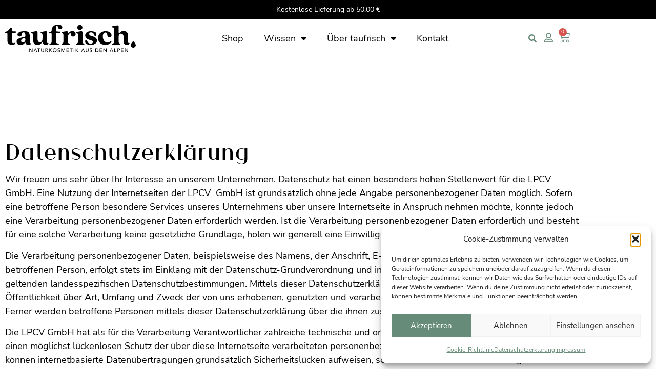

--- FILE ---
content_type: text/css
request_url: https://www.taufrisch-naturkosmetik.com/wp-content/themes/taufrisch-child/style.css?ver=1.0.0.1663148226
body_size: 866
content:
/*
Theme Name: Taufrisch Child
Theme URI: https://www.itundt.at
Template: hello-elementor
Author: it+t GmbH
Author URI: https://www.itundt.at
Description: Taufrisch
Tags: Kosmetik aus den Alpen
Version: 1.0.0.1663148226
Updated: 2022-09-14 11:37:06

*/

/* nunito-sans-200italic - latin */
@font-face {
  font-family: 'Nunito Sans';
  font-style: italic;
  font-weight: 200;
  src: url('fonts/nunito-sans-v12-latin-200italic.eot'); /* IE9 Compat Modes */
  src: local(''),
       url('fonts/nunito-sans-v12-latin-200italic.eot?#iefix') format('embedded-opentype'), /* IE6-IE8 */
       url('fonts/nunito-sans-v12-latin-200italic.woff2') format('woff2'), /* Super Modern Browsers */
       url('fonts/nunito-sans-v12-latin-200italic.woff') format('woff'), /* Modern Browsers */
       url('fonts/nunito-sans-v12-latin-200italic.ttf') format('truetype'), /* Safari, Android, iOS */
       url('fonts/nunito-sans-v12-latin-200italic.svg#NunitoSans') format('svg'); /* Legacy iOS */
}
/* nunito-sans-300 - latin */
@font-face {
  font-family: 'Nunito Sans';
  font-style: normal;
  font-weight: 300;
  src: url('fonts/nunito-sans-v12-latin-300.eot'); /* IE9 Compat Modes */
  src: local(''),
       url('fonts/nunito-sans-v12-latin-300.eot?#iefix') format('embedded-opentype'), /* IE6-IE8 */
       url('fonts/nunito-sans-v12-latin-300.woff2') format('woff2'), /* Super Modern Browsers */
       url('fonts/nunito-sans-v12-latin-300.woff') format('woff'), /* Modern Browsers */
       url('fonts/nunito-sans-v12-latin-300.ttf') format('truetype'), /* Safari, Android, iOS */
       url('fonts/nunito-sans-v12-latin-300.svg#NunitoSans') format('svg'); /* Legacy iOS */
}
/* nunito-sans-300italic - latin */
@font-face {
  font-family: 'Nunito Sans';
  font-style: italic;
  font-weight: 300;
  src: url('fonts/nunito-sans-v12-latin-300italic.eot'); /* IE9 Compat Modes */
  src: local(''),
       url('fonts/nunito-sans-v12-latin-300italic.eot?#iefix') format('embedded-opentype'), /* IE6-IE8 */
       url('fonts/nunito-sans-v12-latin-300italic.woff2') format('woff2'), /* Super Modern Browsers */
       url('fonts/nunito-sans-v12-latin-300italic.woff') format('woff'), /* Modern Browsers */
       url('fonts/nunito-sans-v12-latin-300italic.ttf') format('truetype'), /* Safari, Android, iOS */
       url('fonts/nunito-sans-v12-latin-300italic.svg#NunitoSans') format('svg'); /* Legacy iOS */
}
/* nunito-sans-regular - latin */
@font-face {
  font-family: 'Nunito Sans';
  font-style: normal;
  font-weight: 400;
  src: url('fonts/nunito-sans-v12-latin-regular.eot'); /* IE9 Compat Modes */
  src: local(''),
       url('fonts/nunito-sans-v12-latin-regular.eot?#iefix') format('embedded-opentype'), /* IE6-IE8 */
       url('fonts/nunito-sans-v12-latin-regular.woff2') format('woff2'), /* Super Modern Browsers */
       url('fonts/nunito-sans-v12-latin-regular.woff') format('woff'), /* Modern Browsers */
       url('fonts/nunito-sans-v12-latin-regular.ttf') format('truetype'), /* Safari, Android, iOS */
       url('fonts/nunito-sans-v12-latin-regular.svg#NunitoSans') format('svg'); /* Legacy iOS */
}
/* nunito-sans-200 - latin */
@font-face {
  font-family: 'Nunito Sans';
  font-style: normal;
  font-weight: 200;
  src: url('fonts/nunito-sans-v12-latin-200.eot'); /* IE9 Compat Modes */
  src: local(''),
       url('fonts/nunito-sans-v12-latin-200.eot?#iefix') format('embedded-opentype'), /* IE6-IE8 */
       url('fonts/nunito-sans-v12-latin-200.woff2') format('woff2'), /* Super Modern Browsers */
       url('fonts/nunito-sans-v12-latin-200.woff') format('woff'), /* Modern Browsers */
       url('fonts/nunito-sans-v12-latin-200.ttf') format('truetype'), /* Safari, Android, iOS */
       url('fonts/nunito-sans-v12-latin-200.svg#NunitoSans') format('svg'); /* Legacy iOS */
}
/* nunito-sans-600italic - latin */
@font-face {
  font-family: 'Nunito Sans';
  font-style: italic;
  font-weight: 600;
  src: url('fonts/nunito-sans-v12-latin-600italic.eot'); /* IE9 Compat Modes */
  src: local(''),
       url('fonts/nunito-sans-v12-latin-600italic.eot?#iefix') format('embedded-opentype'), /* IE6-IE8 */
       url('fonts/nunito-sans-v12-latin-600italic.woff2') format('woff2'), /* Super Modern Browsers */
       url('fonts/nunito-sans-v12-latin-600italic.woff') format('woff'), /* Modern Browsers */
       url('fonts/nunito-sans-v12-latin-600italic.ttf') format('truetype'), /* Safari, Android, iOS */
       url('fonts/nunito-sans-v12-latin-600italic.svg#NunitoSans') format('svg'); /* Legacy iOS */
}
/* nunito-sans-600 - latin */
@font-face {
  font-family: 'Nunito Sans';
  font-style: normal;
  font-weight: 600;
  src: url('fonts/nunito-sans-v12-latin-600.eot'); /* IE9 Compat Modes */
  src: local(''),
       url('fonts/nunito-sans-v12-latin-600.eot?#iefix') format('embedded-opentype'), /* IE6-IE8 */
       url('fonts/nunito-sans-v12-latin-600.woff2') format('woff2'), /* Super Modern Browsers */
       url('fonts/nunito-sans-v12-latin-600.woff') format('woff'), /* Modern Browsers */
       url('fonts/nunito-sans-v12-latin-600.ttf') format('truetype'), /* Safari, Android, iOS */
       url('fonts/nunito-sans-v12-latin-600.svg#NunitoSans') format('svg'); /* Legacy iOS */
}
/* nunito-sans-italic - latin */
@font-face {
  font-family: 'Nunito Sans';
  font-style: italic;
  font-weight: 400;
  src: url('fonts/nunito-sans-v12-latin-italic.eot'); /* IE9 Compat Modes */
  src: local(''),
       url('fonts/nunito-sans-v12-latin-italic.eot?#iefix') format('embedded-opentype'), /* IE6-IE8 */
       url('fonts/nunito-sans-v12-latin-italic.woff2') format('woff2'), /* Super Modern Browsers */
       url('fonts/nunito-sans-v12-latin-italic.woff') format('woff'), /* Modern Browsers */
       url('fonts/nunito-sans-v12-latin-italic.ttf') format('truetype'), /* Safari, Android, iOS */
       url('fonts/nunito-sans-v12-latin-italic.svg#NunitoSans') format('svg'); /* Legacy iOS */
}
/* nunito-sans-700 - latin */
@font-face {
  font-family: 'Nunito Sans';
  font-style: normal;
  font-weight: 700;
  src: url('fonts/nunito-sans-v12-latin-700.eot'); /* IE9 Compat Modes */
  src: local(''),
       url('fonts/nunito-sans-v12-latin-700.eot?#iefix') format('embedded-opentype'), /* IE6-IE8 */
       url('fonts/nunito-sans-v12-latin-700.woff2') format('woff2'), /* Super Modern Browsers */
       url('fonts/nunito-sans-v12-latin-700.woff') format('woff'), /* Modern Browsers */
       url('fonts/nunito-sans-v12-latin-700.ttf') format('truetype'), /* Safari, Android, iOS */
       url('fonts/nunito-sans-v12-latin-700.svg#NunitoSans') format('svg'); /* Legacy iOS */
}
/* nunito-sans-800 - latin */
@font-face {
  font-family: 'Nunito Sans';
  font-style: normal;
  font-weight: 800;
  src: url('fonts/nunito-sans-v12-latin-800.eot'); /* IE9 Compat Modes */
  src: local(''),
       url('fonts/nunito-sans-v12-latin-800.eot?#iefix') format('embedded-opentype'), /* IE6-IE8 */
       url('fonts/nunito-sans-v12-latin-800.woff2') format('woff2'), /* Super Modern Browsers */
       url('fonts/nunito-sans-v12-latin-800.woff') format('woff'), /* Modern Browsers */
       url('fonts/nunito-sans-v12-latin-800.ttf') format('truetype'), /* Safari, Android, iOS */
       url('fonts/nunito-sans-v12-latin-800.svg#NunitoSans') format('svg'); /* Legacy iOS */
}
/* nunito-sans-800italic - latin */
@font-face {
  font-family: 'Nunito Sans';
  font-style: italic;
  font-weight: 800;
  src: url('fonts/nunito-sans-v12-latin-800italic.eot'); /* IE9 Compat Modes */
  src: local(''),
       url('fonts/nunito-sans-v12-latin-800italic.eot?#iefix') format('embedded-opentype'), /* IE6-IE8 */
       url('fonts/nunito-sans-v12-latin-800italic.woff2') format('woff2'), /* Super Modern Browsers */
       url('fonts/nunito-sans-v12-latin-800italic.woff') format('woff'), /* Modern Browsers */
       url('fonts/nunito-sans-v12-latin-800italic.ttf') format('truetype'), /* Safari, Android, iOS */
       url('fonts/nunito-sans-v12-latin-800italic.svg#NunitoSans') format('svg'); /* Legacy iOS */
}
/* nunito-sans-700italic - latin */
@font-face {
  font-family: 'Nunito Sans';
  font-style: italic;
  font-weight: 700;
  src: url('fonts/nunito-sans-v12-latin-700italic.eot'); /* IE9 Compat Modes */
  src: local(''),
       url('fonts/nunito-sans-v12-latin-700italic.eot?#iefix') format('embedded-opentype'), /* IE6-IE8 */
       url('fonts/nunito-sans-v12-latin-700italic.woff2') format('woff2'), /* Super Modern Browsers */
       url('fonts/nunito-sans-v12-latin-700italic.woff') format('woff'), /* Modern Browsers */
       url('fonts/nunito-sans-v12-latin-700italic.ttf') format('truetype'), /* Safari, Android, iOS */
       url('fonts/nunito-sans-v12-latin-700italic.svg#NunitoSans') format('svg'); /* Legacy iOS */
}
/* nunito-sans-900 - latin */
@font-face {
  font-family: 'Nunito Sans';
  font-style: normal;
  font-weight: 900;
  src: url('fonts/nunito-sans-v12-latin-900.eot'); /* IE9 Compat Modes */
  src: local(''),
       url('fonts/nunito-sans-v12-latin-900.eot?#iefix') format('embedded-opentype'), /* IE6-IE8 */
       url('fonts/nunito-sans-v12-latin-900.woff2') format('woff2'), /* Super Modern Browsers */
       url('fonts/nunito-sans-v12-latin-900.woff') format('woff'), /* Modern Browsers */
       url('fonts/nunito-sans-v12-latin-900.ttf') format('truetype'), /* Safari, Android, iOS */
       url('fonts/nunito-sans-v12-latin-900.svg#NunitoSans') format('svg'); /* Legacy iOS */
}
/* nunito-sans-900italic - latin */
@font-face {
  font-family: 'Nunito Sans';
  font-style: italic;
  font-weight: 900;
  src: url('fonts/nunito-sans-v12-latin-900italic.eot'); /* IE9 Compat Modes */
  src: local(''),
       url('fonts/nunito-sans-v12-latin-900italic.eot?#iefix') format('embedded-opentype'), /* IE6-IE8 */
       url('fonts/nunito-sans-v12-latin-900italic.woff2') format('woff2'), /* Super Modern Browsers */
       url('fonts/nunito-sans-v12-latin-900italic.woff') format('woff'), /* Modern Browsers */
       url('fonts/nunito-sans-v12-latin-900italic.ttf') format('truetype'), /* Safari, Android, iOS */
       url('fonts/nunito-sans-v12-latin-900italic.svg#NunitoSans') format('svg'); /* Legacy iOS */
}

.elementor-widget-image a img[src$=".svg"] {
    width: auto !important;
}
ul {
    list-style-image: url("/wp-content/uploads/2022/09/Gruppe-37.png");
	margin: 0;
    padding: 0;
	padding-right: 3px;
    list-style-position: outside;
    margin-left: 20px;
}

.elementor-widget-woocommerce-cart .woocommerce #shipping_method li label[for="shipping_method_0_flat_rate12"] {
	float: right !important;
	padding-right: 12px !important;
}

.e-woocommerce-login-nudge.e-description {
	display: none;
}
.woocommerce-form__label.woocommerce-form__label-for-checkbox.woocommerce-form-login__rememberme {
	display: none;
}

--- FILE ---
content_type: text/css
request_url: https://www.taufrisch-naturkosmetik.com/wp-content/uploads/elementor/css/post-17.css?ver=1768976667
body_size: 735
content:
.elementor-kit-17{--e-global-color-primary:#000000;--e-global-color-secondary:#000000;--e-global-color-text:#000000;--e-global-color-ef466e8:#BFD9C7;--e-global-color-34e6bdc:#668B78;--e-global-color-093b1ab:#E5E1D8;--e-global-typography-primary-font-family:"Athena";--e-global-typography-primary-font-size:45px;--e-global-typography-primary-font-weight:normal;--e-global-typography-secondary-font-family:"Athena";--e-global-typography-secondary-font-size:28px;--e-global-typography-secondary-font-weight:normal;--e-global-typography-text-font-family:"Nunito Sans";--e-global-typography-text-font-size:18px;--e-global-typography-text-font-weight:normal;--e-global-typography-accent-font-family:"Roboto";--e-global-typography-accent-font-size:18px;--e-global-typography-accent-font-weight:normal;color:var( --e-global-color-text );font-family:var( --e-global-typography-text-font-family ), Sans-serif;font-size:var( --e-global-typography-text-font-size );font-weight:var( --e-global-typography-text-font-weight );}.elementor-kit-17 button,.elementor-kit-17 input[type="button"],.elementor-kit-17 input[type="submit"],.elementor-kit-17 .elementor-button{background-color:var( --e-global-color-ef466e8 );font-family:var( --e-global-typography-text-font-family ), Sans-serif;font-size:var( --e-global-typography-text-font-size );font-weight:var( --e-global-typography-text-font-weight );color:#FFFFFF;border-radius:0px 0px 0px 0px;padding:15px 30px 15px 30px;}.elementor-kit-17 button:hover,.elementor-kit-17 button:focus,.elementor-kit-17 input[type="button"]:hover,.elementor-kit-17 input[type="button"]:focus,.elementor-kit-17 input[type="submit"]:hover,.elementor-kit-17 input[type="submit"]:focus,.elementor-kit-17 .elementor-button:hover,.elementor-kit-17 .elementor-button:focus{background-color:var( --e-global-color-34e6bdc );color:#FFFFFF;}.elementor-kit-17 e-page-transition{background-color:#FFBC7D;}.elementor-kit-17 a{color:var( --e-global-color-text );font-family:var( --e-global-typography-text-font-family ), Sans-serif;font-size:var( --e-global-typography-text-font-size );font-weight:var( --e-global-typography-text-font-weight );}.elementor-kit-17 a:hover{color:var( --e-global-color-text );font-family:var( --e-global-typography-text-font-family ), Sans-serif;font-size:var( --e-global-typography-text-font-size );font-weight:var( --e-global-typography-text-font-weight );}.elementor-kit-17 h1{color:var( --e-global-color-primary );font-family:var( --e-global-typography-primary-font-family ), Sans-serif;font-size:var( --e-global-typography-primary-font-size );font-weight:var( --e-global-typography-primary-font-weight );}.elementor-kit-17 h2{color:var( --e-global-color-secondary );font-family:var( --e-global-typography-secondary-font-family ), Sans-serif;font-size:var( --e-global-typography-secondary-font-size );font-weight:var( --e-global-typography-secondary-font-weight );}.elementor-kit-17 h3{color:var( --e-global-color-text );font-family:"Athena", Sans-serif;font-size:20px;font-weight:normal;}.elementor-kit-17 h4{color:var( --e-global-color-34e6bdc );font-family:"Athena", Sans-serif;font-size:100px;font-weight:normal;}.elementor-kit-17 h5{color:var( --e-global-color-34e6bdc );font-family:"Nunito Sans", Sans-serif;font-size:18px;}.elementor-section.elementor-section-boxed > .elementor-container{max-width:1140px;}.e-con{--container-max-width:1140px;}.elementor-widget:not(:last-child){margin-block-end:20px;}.elementor-element{--widgets-spacing:20px 20px;--widgets-spacing-row:20px;--widgets-spacing-column:20px;}{}h1.entry-title{display:var(--page-title-display);}@media(max-width:1024px){.elementor-kit-17{font-size:var( --e-global-typography-text-font-size );}.elementor-kit-17 a{font-size:var( --e-global-typography-text-font-size );}.elementor-kit-17 a:hover{font-size:var( --e-global-typography-text-font-size );}.elementor-kit-17 h1{font-size:var( --e-global-typography-primary-font-size );}.elementor-kit-17 h2{font-size:var( --e-global-typography-secondary-font-size );}.elementor-kit-17 button,.elementor-kit-17 input[type="button"],.elementor-kit-17 input[type="submit"],.elementor-kit-17 .elementor-button{font-size:var( --e-global-typography-text-font-size );}.elementor-section.elementor-section-boxed > .elementor-container{max-width:1024px;}.e-con{--container-max-width:1024px;}}@media(max-width:767px){.elementor-kit-17{--e-global-typography-primary-font-size:30px;--e-global-typography-secondary-font-size:25px;font-size:var( --e-global-typography-text-font-size );}.elementor-kit-17 a{font-size:var( --e-global-typography-text-font-size );}.elementor-kit-17 a:hover{font-size:var( --e-global-typography-text-font-size );}.elementor-kit-17 h1{font-size:var( --e-global-typography-primary-font-size );}.elementor-kit-17 h2{font-size:var( --e-global-typography-secondary-font-size );}.elementor-kit-17 button,.elementor-kit-17 input[type="button"],.elementor-kit-17 input[type="submit"],.elementor-kit-17 .elementor-button{font-size:var( --e-global-typography-text-font-size );}.elementor-section.elementor-section-boxed > .elementor-container{max-width:767px;}.e-con{--container-max-width:767px;}}/* Start Custom Fonts CSS */@font-face {
	font-family: 'Athena';
	font-style: normal;
	font-weight: normal;
	font-display: auto;
	src: url('https://www.taufrisch-naturkosmetik.com/wp-content/uploads/2022/09/Athena.woff') format('woff'),
		url('https://www.taufrisch-naturkosmetik.com/wp-content/uploads/2022/09/Athena.ttf') format('truetype');
}
/* End Custom Fonts CSS */

--- FILE ---
content_type: text/css
request_url: https://www.taufrisch-naturkosmetik.com/wp-content/uploads/elementor/css/post-245.css?ver=1769021050
body_size: 14
content:
.elementor-245 .elementor-element.elementor-element-75c65fb{margin-top:150px;margin-bottom:150px;}:root{--page-title-display:none;}/* Start custom CSS for section, class: .elementor-element-75c65fb */.elementor-245 .elementor-element.elementor-element-75c65fb a 
{word-wrap: break-word;
}/* End custom CSS */

--- FILE ---
content_type: text/css
request_url: https://www.taufrisch-naturkosmetik.com/wp-content/uploads/elementor/css/post-39.css?ver=1768976668
body_size: 2049
content:
.elementor-39 .elementor-element.elementor-element-42f2a02:not(.elementor-motion-effects-element-type-background), .elementor-39 .elementor-element.elementor-element-42f2a02 > .elementor-motion-effects-container > .elementor-motion-effects-layer{background-color:#FFFFFF;}.elementor-39 .elementor-element.elementor-element-42f2a02{transition:background 0.3s, border 0.3s, border-radius 0.3s, box-shadow 0.3s;padding:38px 0px 0px 0px;}.elementor-39 .elementor-element.elementor-element-42f2a02 > .elementor-background-overlay{transition:background 0.3s, border-radius 0.3s, opacity 0.3s;}.elementor-bc-flex-widget .elementor-39 .elementor-element.elementor-element-d3bce59.elementor-column .elementor-widget-wrap{align-items:center;}.elementor-39 .elementor-element.elementor-element-d3bce59.elementor-column.elementor-element[data-element_type="column"] > .elementor-widget-wrap.elementor-element-populated{align-content:center;align-items:center;}.elementor-39 .elementor-element.elementor-element-d3bce59.elementor-column > .elementor-widget-wrap{justify-content:flex-start;}.elementor-39 .elementor-element.elementor-element-d3bce59 > .elementor-widget-wrap > .elementor-widget:not(.elementor-widget__width-auto):not(.elementor-widget__width-initial):not(:last-child):not(.elementor-absolute){margin-block-end:0px;}.elementor-39 .elementor-element.elementor-element-d847498{text-align:start;}.elementor-bc-flex-widget .elementor-39 .elementor-element.elementor-element-ac8bf97.elementor-column .elementor-widget-wrap{align-items:center;}.elementor-39 .elementor-element.elementor-element-ac8bf97.elementor-column.elementor-element[data-element_type="column"] > .elementor-widget-wrap.elementor-element-populated{align-content:center;align-items:center;}.elementor-39 .elementor-element.elementor-element-ac8bf97.elementor-column > .elementor-widget-wrap{justify-content:center;}.elementor-39 .elementor-element.elementor-element-ac8bf97 > .elementor-widget-wrap > .elementor-widget:not(.elementor-widget__width-auto):not(.elementor-widget__width-initial):not(:last-child):not(.elementor-absolute){margin-block-end:0px;}.elementor-39 .elementor-element.elementor-element-857a5ac .elementor-menu-toggle{margin:0 auto;background-color:#FFFFFF00;}.elementor-39 .elementor-element.elementor-element-857a5ac .elementor-nav-menu .elementor-item{font-family:var( --e-global-typography-text-font-family ), Sans-serif;font-size:var( --e-global-typography-text-font-size );font-weight:var( --e-global-typography-text-font-weight );}.elementor-39 .elementor-element.elementor-element-857a5ac .elementor-nav-menu--main .elementor-item{color:var( --e-global-color-text );fill:var( --e-global-color-text );}.elementor-39 .elementor-element.elementor-element-857a5ac .elementor-nav-menu--main .elementor-item:hover,
					.elementor-39 .elementor-element.elementor-element-857a5ac .elementor-nav-menu--main .elementor-item.elementor-item-active,
					.elementor-39 .elementor-element.elementor-element-857a5ac .elementor-nav-menu--main .elementor-item.highlighted,
					.elementor-39 .elementor-element.elementor-element-857a5ac .elementor-nav-menu--main .elementor-item:focus{color:var( --e-global-color-34e6bdc );fill:var( --e-global-color-34e6bdc );}.elementor-39 .elementor-element.elementor-element-857a5ac .elementor-nav-menu--main .elementor-item.elementor-item-active{color:var( --e-global-color-34e6bdc );}.elementor-39 .elementor-element.elementor-element-857a5ac .e--pointer-framed .elementor-item:before{border-width:0px;}.elementor-39 .elementor-element.elementor-element-857a5ac .e--pointer-framed.e--animation-draw .elementor-item:before{border-width:0 0 0px 0px;}.elementor-39 .elementor-element.elementor-element-857a5ac .e--pointer-framed.e--animation-draw .elementor-item:after{border-width:0px 0px 0 0;}.elementor-39 .elementor-element.elementor-element-857a5ac .e--pointer-framed.e--animation-corners .elementor-item:before{border-width:0px 0 0 0px;}.elementor-39 .elementor-element.elementor-element-857a5ac .e--pointer-framed.e--animation-corners .elementor-item:after{border-width:0 0px 0px 0;}.elementor-39 .elementor-element.elementor-element-857a5ac .e--pointer-underline .elementor-item:after,
					 .elementor-39 .elementor-element.elementor-element-857a5ac .e--pointer-overline .elementor-item:before,
					 .elementor-39 .elementor-element.elementor-element-857a5ac .e--pointer-double-line .elementor-item:before,
					 .elementor-39 .elementor-element.elementor-element-857a5ac .e--pointer-double-line .elementor-item:after{height:0px;}.elementor-39 .elementor-element.elementor-element-857a5ac .elementor-nav-menu--dropdown a, .elementor-39 .elementor-element.elementor-element-857a5ac .elementor-menu-toggle{color:var( --e-global-color-text );fill:var( --e-global-color-text );}.elementor-39 .elementor-element.elementor-element-857a5ac .elementor-nav-menu--dropdown{background-color:#FFFFFF;}.elementor-39 .elementor-element.elementor-element-857a5ac .elementor-nav-menu--dropdown a:hover,
					.elementor-39 .elementor-element.elementor-element-857a5ac .elementor-nav-menu--dropdown a:focus,
					.elementor-39 .elementor-element.elementor-element-857a5ac .elementor-nav-menu--dropdown a.elementor-item-active,
					.elementor-39 .elementor-element.elementor-element-857a5ac .elementor-nav-menu--dropdown a.highlighted,
					.elementor-39 .elementor-element.elementor-element-857a5ac .elementor-menu-toggle:hover,
					.elementor-39 .elementor-element.elementor-element-857a5ac .elementor-menu-toggle:focus{color:#FFFFFF;}.elementor-39 .elementor-element.elementor-element-857a5ac .elementor-nav-menu--dropdown a:hover,
					.elementor-39 .elementor-element.elementor-element-857a5ac .elementor-nav-menu--dropdown a:focus,
					.elementor-39 .elementor-element.elementor-element-857a5ac .elementor-nav-menu--dropdown a.elementor-item-active,
					.elementor-39 .elementor-element.elementor-element-857a5ac .elementor-nav-menu--dropdown a.highlighted{background-color:var( --e-global-color-34e6bdc );}.elementor-39 .elementor-element.elementor-element-857a5ac .elementor-nav-menu--dropdown a.elementor-item-active{color:#FFFFFF;background-color:var( --e-global-color-34e6bdc );}.elementor-39 .elementor-element.elementor-element-857a5ac .elementor-nav-menu--dropdown .elementor-item, .elementor-39 .elementor-element.elementor-element-857a5ac .elementor-nav-menu--dropdown  .elementor-sub-item{font-family:var( --e-global-typography-text-font-family ), Sans-serif;font-size:var( --e-global-typography-text-font-size );font-weight:var( --e-global-typography-text-font-weight );}.elementor-39 .elementor-element.elementor-element-857a5ac div.elementor-menu-toggle{color:var( --e-global-color-34e6bdc );}.elementor-39 .elementor-element.elementor-element-857a5ac div.elementor-menu-toggle svg{fill:var( --e-global-color-34e6bdc );}.elementor-39 .elementor-element.elementor-element-857a5ac div.elementor-menu-toggle:hover, .elementor-39 .elementor-element.elementor-element-857a5ac div.elementor-menu-toggle:focus{color:var( --e-global-color-34e6bdc );}.elementor-39 .elementor-element.elementor-element-857a5ac div.elementor-menu-toggle:hover svg, .elementor-39 .elementor-element.elementor-element-857a5ac div.elementor-menu-toggle:focus svg{fill:var( --e-global-color-34e6bdc );}.elementor-39 .elementor-element.elementor-element-7b16bfb:not(.elementor-motion-effects-element-type-background) > .elementor-widget-wrap, .elementor-39 .elementor-element.elementor-element-7b16bfb > .elementor-widget-wrap > .elementor-motion-effects-container > .elementor-motion-effects-layer{background-color:#FFFFFF;}.elementor-bc-flex-widget .elementor-39 .elementor-element.elementor-element-7b16bfb.elementor-column .elementor-widget-wrap{align-items:center;}.elementor-39 .elementor-element.elementor-element-7b16bfb.elementor-column.elementor-element[data-element_type="column"] > .elementor-widget-wrap.elementor-element-populated{align-content:center;align-items:center;}.elementor-39 .elementor-element.elementor-element-7b16bfb.elementor-column > .elementor-widget-wrap{justify-content:flex-end;}.elementor-39 .elementor-element.elementor-element-7b16bfb > .elementor-widget-wrap > .elementor-widget:not(.elementor-widget__width-auto):not(.elementor-widget__width-initial):not(:last-child):not(.elementor-absolute){margin-block-end:0px;}.elementor-39 .elementor-element.elementor-element-7b16bfb > .elementor-element-populated{transition:background 0.3s, border 0.3s, border-radius 0.3s, box-shadow 0.3s;}.elementor-39 .elementor-element.elementor-element-7b16bfb > .elementor-element-populated > .elementor-background-overlay{transition:background 0.3s, border-radius 0.3s, opacity 0.3s;}.elementor-39 .elementor-element.elementor-element-d267065{width:auto;max-width:auto;}.elementor-39 .elementor-element.elementor-element-d267065 .elementor-search-form{text-align:center;}.elementor-39 .elementor-element.elementor-element-d267065 .elementor-search-form__toggle{--e-search-form-toggle-size:33px;--e-search-form-toggle-color:var( --e-global-color-34e6bdc );--e-search-form-toggle-background-color:#FFFFFF00;--e-search-form-toggle-icon-size:calc(48em / 100);}.elementor-39 .elementor-element.elementor-element-d267065 .elementor-search-form__input,
					.elementor-39 .elementor-element.elementor-element-d267065 .elementor-search-form__icon,
					.elementor-39 .elementor-element.elementor-element-d267065 .elementor-lightbox .dialog-lightbox-close-button,
					.elementor-39 .elementor-element.elementor-element-d267065 .elementor-lightbox .dialog-lightbox-close-button:hover,
					.elementor-39 .elementor-element.elementor-element-d267065.elementor-search-form--skin-full_screen input[type="search"].elementor-search-form__input{color:var( --e-global-color-34e6bdc );fill:var( --e-global-color-34e6bdc );}.elementor-39 .elementor-element.elementor-element-d267065:not(.elementor-search-form--skin-full_screen) .elementor-search-form__container{border-radius:3px;}.elementor-39 .elementor-element.elementor-element-d267065.elementor-search-form--skin-full_screen input[type="search"].elementor-search-form__input{border-radius:3px;}.elementor-39 .elementor-element.elementor-element-ecea46e{width:auto;max-width:auto;}.elementor-39 .elementor-element.elementor-element-ecea46e > .elementor-widget-container{padding:5px 0px 0px 6px;}.elementor-39 .elementor-element.elementor-element-ecea46e .elementor-icon-wrapper{text-align:center;}.elementor-39 .elementor-element.elementor-element-ecea46e.elementor-view-stacked .elementor-icon{background-color:var( --e-global-color-34e6bdc );}.elementor-39 .elementor-element.elementor-element-ecea46e.elementor-view-framed .elementor-icon, .elementor-39 .elementor-element.elementor-element-ecea46e.elementor-view-default .elementor-icon{color:var( --e-global-color-34e6bdc );border-color:var( --e-global-color-34e6bdc );}.elementor-39 .elementor-element.elementor-element-ecea46e.elementor-view-framed .elementor-icon, .elementor-39 .elementor-element.elementor-element-ecea46e.elementor-view-default .elementor-icon svg{fill:var( --e-global-color-34e6bdc );}.elementor-39 .elementor-element.elementor-element-ecea46e .elementor-icon{font-size:19px;}.elementor-39 .elementor-element.elementor-element-ecea46e .elementor-icon svg{height:19px;}.elementor-39 .elementor-element.elementor-element-b91c7ca{width:auto;max-width:auto;--divider-style:solid;--subtotal-divider-style:solid;--elementor-remove-from-cart-button:none;--remove-from-cart-button:block;--toggle-button-icon-color:var( --e-global-color-34e6bdc );--toggle-button-border-width:0px;--toggle-icon-size:22px;--toggle-icon-padding:10px 10px 10px 10px;--cart-border-style:none;--cart-close-button-color:var( --e-global-color-34e6bdc );--remove-item-button-color:var( --e-global-color-34e6bdc );--menu-cart-subtotal-color:#FFFFFF;--product-price-color:var( --e-global-color-34e6bdc );--cart-footer-layout:1fr;--products-max-height-sidecart:calc(100vh - 300px);--products-max-height-minicart:calc(100vh - 450px);--view-cart-button-background-color:#FFFFFF;--view-cart-button-hover-background-color:var( --e-global-color-34e6bdc );--checkout-button-background-color:var( --e-global-color-ef466e8 );--checkout-button-hover-background-color:var( --e-global-color-34e6bdc );}.elementor-39 .elementor-element.elementor-element-b91c7ca.elementor-menu-cart--cart-type-mini-cart .elementor-menu-cart__container{right:0;left:auto;transform:none;}.elementor-39 .elementor-element.elementor-element-b91c7ca .elementor-menu-cart__toggle .elementor-button{box-shadow:0px 0px 0px 0px rgba(0,0,0,0.5);}.elementor-39 .elementor-element.elementor-element-b91c7ca .widget_shopping_cart_content{--subtotal-divider-left-width:0;--subtotal-divider-right-width:0;--subtotal-divider-color:#FFFFFF;}.elementor-39 .elementor-element.elementor-element-b91c7ca .elementor-menu-cart__footer-buttons a.elementor-button--view-cart{font-family:var( --e-global-typography-text-font-family ), Sans-serif;font-size:var( --e-global-typography-text-font-size );font-weight:var( --e-global-typography-text-font-weight );}.elementor-39 .elementor-element.elementor-element-b91c7ca .elementor-menu-cart__footer-buttons a.elementor-button--checkout{font-family:var( --e-global-typography-text-font-family ), Sans-serif;font-size:var( --e-global-typography-text-font-size );font-weight:var( --e-global-typography-text-font-weight );}.elementor-39 .elementor-element.elementor-element-54c4d75 .elementor-menu-toggle{margin:0 auto;background-color:#FFFFFF00;}.elementor-39 .elementor-element.elementor-element-54c4d75 .elementor-nav-menu .elementor-item{font-family:var( --e-global-typography-text-font-family ), Sans-serif;font-size:var( --e-global-typography-text-font-size );font-weight:var( --e-global-typography-text-font-weight );}.elementor-39 .elementor-element.elementor-element-54c4d75 .elementor-nav-menu--main .elementor-item{color:var( --e-global-color-text );fill:var( --e-global-color-text );}.elementor-39 .elementor-element.elementor-element-54c4d75 .elementor-nav-menu--main .elementor-item:hover,
					.elementor-39 .elementor-element.elementor-element-54c4d75 .elementor-nav-menu--main .elementor-item.elementor-item-active,
					.elementor-39 .elementor-element.elementor-element-54c4d75 .elementor-nav-menu--main .elementor-item.highlighted,
					.elementor-39 .elementor-element.elementor-element-54c4d75 .elementor-nav-menu--main .elementor-item:focus{color:var( --e-global-color-34e6bdc );fill:var( --e-global-color-34e6bdc );}.elementor-39 .elementor-element.elementor-element-54c4d75 .elementor-nav-menu--main .elementor-item.elementor-item-active{color:var( --e-global-color-34e6bdc );}.elementor-39 .elementor-element.elementor-element-54c4d75 .e--pointer-framed .elementor-item:before{border-width:0px;}.elementor-39 .elementor-element.elementor-element-54c4d75 .e--pointer-framed.e--animation-draw .elementor-item:before{border-width:0 0 0px 0px;}.elementor-39 .elementor-element.elementor-element-54c4d75 .e--pointer-framed.e--animation-draw .elementor-item:after{border-width:0px 0px 0 0;}.elementor-39 .elementor-element.elementor-element-54c4d75 .e--pointer-framed.e--animation-corners .elementor-item:before{border-width:0px 0 0 0px;}.elementor-39 .elementor-element.elementor-element-54c4d75 .e--pointer-framed.e--animation-corners .elementor-item:after{border-width:0 0px 0px 0;}.elementor-39 .elementor-element.elementor-element-54c4d75 .e--pointer-underline .elementor-item:after,
					 .elementor-39 .elementor-element.elementor-element-54c4d75 .e--pointer-overline .elementor-item:before,
					 .elementor-39 .elementor-element.elementor-element-54c4d75 .e--pointer-double-line .elementor-item:before,
					 .elementor-39 .elementor-element.elementor-element-54c4d75 .e--pointer-double-line .elementor-item:after{height:0px;}.elementor-39 .elementor-element.elementor-element-54c4d75 .elementor-nav-menu--dropdown a, .elementor-39 .elementor-element.elementor-element-54c4d75 .elementor-menu-toggle{color:var( --e-global-color-text );fill:var( --e-global-color-text );}.elementor-39 .elementor-element.elementor-element-54c4d75 .elementor-nav-menu--dropdown{background-color:#FFFFFF;}.elementor-39 .elementor-element.elementor-element-54c4d75 .elementor-nav-menu--dropdown a:hover,
					.elementor-39 .elementor-element.elementor-element-54c4d75 .elementor-nav-menu--dropdown a:focus,
					.elementor-39 .elementor-element.elementor-element-54c4d75 .elementor-nav-menu--dropdown a.elementor-item-active,
					.elementor-39 .elementor-element.elementor-element-54c4d75 .elementor-nav-menu--dropdown a.highlighted,
					.elementor-39 .elementor-element.elementor-element-54c4d75 .elementor-menu-toggle:hover,
					.elementor-39 .elementor-element.elementor-element-54c4d75 .elementor-menu-toggle:focus{color:#FFFFFF;}.elementor-39 .elementor-element.elementor-element-54c4d75 .elementor-nav-menu--dropdown a:hover,
					.elementor-39 .elementor-element.elementor-element-54c4d75 .elementor-nav-menu--dropdown a:focus,
					.elementor-39 .elementor-element.elementor-element-54c4d75 .elementor-nav-menu--dropdown a.elementor-item-active,
					.elementor-39 .elementor-element.elementor-element-54c4d75 .elementor-nav-menu--dropdown a.highlighted{background-color:var( --e-global-color-34e6bdc );}.elementor-39 .elementor-element.elementor-element-54c4d75 .elementor-nav-menu--dropdown a.elementor-item-active{color:#FFFFFF;background-color:var( --e-global-color-34e6bdc );}.elementor-39 .elementor-element.elementor-element-54c4d75 .elementor-nav-menu--dropdown .elementor-item, .elementor-39 .elementor-element.elementor-element-54c4d75 .elementor-nav-menu--dropdown  .elementor-sub-item{font-family:var( --e-global-typography-text-font-family ), Sans-serif;font-size:var( --e-global-typography-text-font-size );font-weight:var( --e-global-typography-text-font-weight );}.elementor-39 .elementor-element.elementor-element-54c4d75 div.elementor-menu-toggle{color:var( --e-global-color-34e6bdc );}.elementor-39 .elementor-element.elementor-element-54c4d75 div.elementor-menu-toggle svg{fill:var( --e-global-color-34e6bdc );}.elementor-39 .elementor-element.elementor-element-54c4d75 div.elementor-menu-toggle:hover, .elementor-39 .elementor-element.elementor-element-54c4d75 div.elementor-menu-toggle:focus{color:var( --e-global-color-34e6bdc );}.elementor-39 .elementor-element.elementor-element-54c4d75 div.elementor-menu-toggle:hover svg, .elementor-39 .elementor-element.elementor-element-54c4d75 div.elementor-menu-toggle:focus svg{fill:var( --e-global-color-34e6bdc );}.elementor-39 .elementor-element.elementor-element-bd65ec7:not(.elementor-motion-effects-element-type-background), .elementor-39 .elementor-element.elementor-element-bd65ec7 > .elementor-motion-effects-container > .elementor-motion-effects-layer{background-color:var( --e-global-color-text );}.elementor-39 .elementor-element.elementor-element-bd65ec7{transition:background 0.3s, border 0.3s, border-radius 0.3s, box-shadow 0.3s;}.elementor-39 .elementor-element.elementor-element-bd65ec7 > .elementor-background-overlay{transition:background 0.3s, border-radius 0.3s, opacity 0.3s;}.elementor-39 .elementor-element.elementor-element-d76001a > .elementor-element-populated{padding:8px 0px 8px 0px;}.elementor-39 .elementor-element.elementor-element-7c1cb50{text-align:center;font-family:"Nunito Sans", Sans-serif;font-size:14px;font-weight:normal;color:#FFFFFF;}.elementor-theme-builder-content-area{height:400px;}.elementor-location-header:before, .elementor-location-footer:before{content:"";display:table;clear:both;}@media(max-width:1024px){.elementor-39 .elementor-element.elementor-element-d847498{text-align:start;}.elementor-39 .elementor-element.elementor-element-857a5ac .elementor-nav-menu .elementor-item{font-size:var( --e-global-typography-text-font-size );}.elementor-39 .elementor-element.elementor-element-857a5ac .elementor-nav-menu--dropdown .elementor-item, .elementor-39 .elementor-element.elementor-element-857a5ac .elementor-nav-menu--dropdown  .elementor-sub-item{font-size:var( --e-global-typography-text-font-size );}.elementor-39 .elementor-element.elementor-element-857a5ac{--nav-menu-icon-size:28px;}.elementor-39 .elementor-element.elementor-element-b91c7ca.elementor-menu-cart--cart-type-mini-cart .elementor-menu-cart__container{right:0;left:auto;transform:none;}.elementor-39 .elementor-element.elementor-element-b91c7ca .elementor-menu-cart__footer-buttons a.elementor-button--view-cart{font-size:var( --e-global-typography-text-font-size );}.elementor-39 .elementor-element.elementor-element-b91c7ca .elementor-menu-cart__footer-buttons a.elementor-button--checkout{font-size:var( --e-global-typography-text-font-size );}.elementor-39 .elementor-element.elementor-element-54c4d75{width:auto;max-width:auto;--nav-menu-icon-size:26px;}.elementor-39 .elementor-element.elementor-element-54c4d75 > .elementor-widget-container{margin:0px 0px 0px 4px;}.elementor-39 .elementor-element.elementor-element-54c4d75 .elementor-nav-menu .elementor-item{font-size:var( --e-global-typography-text-font-size );}.elementor-39 .elementor-element.elementor-element-54c4d75 .elementor-nav-menu--dropdown .elementor-item, .elementor-39 .elementor-element.elementor-element-54c4d75 .elementor-nav-menu--dropdown  .elementor-sub-item{font-size:var( --e-global-typography-text-font-size );}}@media(min-width:768px){.elementor-39 .elementor-element.elementor-element-d3bce59{width:30.437%;}.elementor-39 .elementor-element.elementor-element-ac8bf97{width:53.876%;}.elementor-39 .elementor-element.elementor-element-7b16bfb{width:14.992%;}}@media(max-width:1024px) and (min-width:768px){.elementor-39 .elementor-element.elementor-element-d3bce59{width:73%;}.elementor-39 .elementor-element.elementor-element-ac8bf97{width:5%;}.elementor-39 .elementor-element.elementor-element-7b16bfb{width:22%;}}@media(max-width:767px){.elementor-39 .elementor-element.elementor-element-d3bce59 > .elementor-widget-wrap > .elementor-widget:not(.elementor-widget__width-auto):not(.elementor-widget__width-initial):not(:last-child):not(.elementor-absolute){margin-block-end:0px;}.elementor-39 .elementor-element.elementor-element-d847498{text-align:center;}.elementor-39 .elementor-element.elementor-element-ac8bf97 > .elementor-widget-wrap > .elementor-widget:not(.elementor-widget__width-auto):not(.elementor-widget__width-initial):not(:last-child):not(.elementor-absolute){margin-block-end:0px;}.elementor-39 .elementor-element.elementor-element-ac8bf97 > .elementor-element-populated{margin:0px 0px 0px 0px;--e-column-margin-right:0px;--e-column-margin-left:0px;padding:0px 0px 0px 0px;}.elementor-39 .elementor-element.elementor-element-857a5ac .elementor-nav-menu .elementor-item{font-size:var( --e-global-typography-text-font-size );}.elementor-39 .elementor-element.elementor-element-857a5ac .elementor-nav-menu--dropdown .elementor-item, .elementor-39 .elementor-element.elementor-element-857a5ac .elementor-nav-menu--dropdown  .elementor-sub-item{font-size:var( --e-global-typography-text-font-size );}.elementor-39 .elementor-element.elementor-element-7b16bfb.elementor-column > .elementor-widget-wrap{justify-content:center;}.elementor-39 .elementor-element.elementor-element-7b16bfb > .elementor-widget-wrap > .elementor-widget:not(.elementor-widget__width-auto):not(.elementor-widget__width-initial):not(:last-child):not(.elementor-absolute){margin-block-end:0px;}.elementor-39 .elementor-element.elementor-element-7b16bfb > .elementor-element-populated{margin:0px 0px 0px 0px;--e-column-margin-right:0px;--e-column-margin-left:0px;padding:0px 0px 0px 0px;}.elementor-39 .elementor-element.elementor-element-b91c7ca.elementor-menu-cart--cart-type-mini-cart .elementor-menu-cart__container{left:50%;right:auto;transform:translateX(-50%);}.elementor-39 .elementor-element.elementor-element-b91c7ca .elementor-menu-cart__footer-buttons a.elementor-button--view-cart{font-size:var( --e-global-typography-text-font-size );}.elementor-39 .elementor-element.elementor-element-b91c7ca .elementor-menu-cart__footer-buttons a.elementor-button--checkout{font-size:var( --e-global-typography-text-font-size );}.elementor-39 .elementor-element.elementor-element-54c4d75 .elementor-nav-menu .elementor-item{font-size:var( --e-global-typography-text-font-size );}.elementor-39 .elementor-element.elementor-element-54c4d75 .elementor-nav-menu--dropdown .elementor-item, .elementor-39 .elementor-element.elementor-element-54c4d75 .elementor-nav-menu--dropdown  .elementor-sub-item{font-size:var( --e-global-typography-text-font-size );}}/* Start custom CSS for theme-site-logo, class: .elementor-element-d847498 */.elementor-39 .elementor-element.elementor-element-d847498 img {
    min-width: 255px;
}/* End custom CSS */
/* Start custom CSS for woocommerce-menu-cart, class: .elementor-element-b91c7ca */#elementor-menu-cart__toggle_button {
    padding: 0 10px;
    background: none;
}/* End custom CSS */
/* Start custom CSS for section, class: .elementor-element-42f2a02 */.elementor-39 .elementor-element.elementor-element-42f2a02.elementor-sticky--effects {
    background: white;
}/* End custom CSS */
/* Start custom CSS for section, class: .elementor-element-bd65ec7 */.elementor-39 .elementor-element.elementor-element-bd65ec7 {
    position: fixed;
    top: 0;
    z-index: 1000;
    width: 100%;
}
.elementor-39 .elementor-element.elementor-element-bd65ec7 p {
    padding: 0;
    margin: 0;
}/* End custom CSS */

--- FILE ---
content_type: text/css
request_url: https://www.taufrisch-naturkosmetik.com/wp-content/uploads/elementor/css/post-114.css?ver=1768976668
body_size: 876
content:
.elementor-114 .elementor-element.elementor-element-012cfb6:not(.elementor-motion-effects-element-type-background), .elementor-114 .elementor-element.elementor-element-012cfb6 > .elementor-motion-effects-container > .elementor-motion-effects-layer{background-color:var( --e-global-color-34e6bdc );}.elementor-114 .elementor-element.elementor-element-012cfb6{transition:background 0.3s, border 0.3s, border-radius 0.3s, box-shadow 0.3s;padding:40px 0px 40px 0px;}.elementor-114 .elementor-element.elementor-element-012cfb6 > .elementor-background-overlay{transition:background 0.3s, border-radius 0.3s, opacity 0.3s;}.elementor-114 .elementor-element.elementor-element-acee2ff > .elementor-widget-wrap > .elementor-widget:not(.elementor-widget__width-auto):not(.elementor-widget__width-initial):not(:last-child):not(.elementor-absolute){margin-block-end:0px;}.elementor-114 .elementor-element.elementor-element-acee2ff > .elementor-element-populated{margin:0px 0px 0px 0px;--e-column-margin-right:0px;--e-column-margin-left:0px;padding:0px 0px 0px 0px;}.elementor-114 .elementor-element.elementor-element-01dc355 > .elementor-element-populated{color:#FFFFFF;}.elementor-114 .elementor-element.elementor-element-5edcd55 > .elementor-element-populated{color:#FFFFFF;}.elementor-bc-flex-widget .elementor-114 .elementor-element.elementor-element-454376a.elementor-column .elementor-widget-wrap{align-items:space-between;}.elementor-114 .elementor-element.elementor-element-454376a.elementor-column.elementor-element[data-element_type="column"] > .elementor-widget-wrap.elementor-element-populated{align-content:space-between;align-items:space-between;}.elementor-114 .elementor-element.elementor-element-454376a > .elementor-widget-wrap > .elementor-widget:not(.elementor-widget__width-auto):not(.elementor-widget__width-initial):not(:last-child):not(.elementor-absolute){margin-block-end:0px;}.elementor-114 .elementor-element.elementor-element-454376a > .elementor-element-populated{padding:0px 0px 0px 0px;}.elementor-114 .elementor-element.elementor-element-0a71266 .elementor-nav-menu--main .elementor-item{color:#FFFFFF;fill:#FFFFFF;padding-left:0px;padding-right:0px;padding-top:7px;padding-bottom:7px;}.elementor-114 .elementor-element.elementor-element-0a71266 .e--pointer-framed .elementor-item:before{border-width:0px;}.elementor-114 .elementor-element.elementor-element-0a71266 .e--pointer-framed.e--animation-draw .elementor-item:before{border-width:0 0 0px 0px;}.elementor-114 .elementor-element.elementor-element-0a71266 .e--pointer-framed.e--animation-draw .elementor-item:after{border-width:0px 0px 0 0;}.elementor-114 .elementor-element.elementor-element-0a71266 .e--pointer-framed.e--animation-corners .elementor-item:before{border-width:0px 0 0 0px;}.elementor-114 .elementor-element.elementor-element-0a71266 .e--pointer-framed.e--animation-corners .elementor-item:after{border-width:0 0px 0px 0;}.elementor-114 .elementor-element.elementor-element-0a71266 .e--pointer-underline .elementor-item:after,
					 .elementor-114 .elementor-element.elementor-element-0a71266 .e--pointer-overline .elementor-item:before,
					 .elementor-114 .elementor-element.elementor-element-0a71266 .e--pointer-double-line .elementor-item:before,
					 .elementor-114 .elementor-element.elementor-element-0a71266 .e--pointer-double-line .elementor-item:after{height:0px;}.elementor-114 .elementor-element.elementor-element-034e1f1 .elementor-nav-menu--main .elementor-item{color:#FFFFFF;fill:#FFFFFF;padding-left:0px;padding-right:0px;padding-top:7px;padding-bottom:7px;}.elementor-114 .elementor-element.elementor-element-034e1f1 .e--pointer-framed .elementor-item:before{border-width:0px;}.elementor-114 .elementor-element.elementor-element-034e1f1 .e--pointer-framed.e--animation-draw .elementor-item:before{border-width:0 0 0px 0px;}.elementor-114 .elementor-element.elementor-element-034e1f1 .e--pointer-framed.e--animation-draw .elementor-item:after{border-width:0px 0px 0 0;}.elementor-114 .elementor-element.elementor-element-034e1f1 .e--pointer-framed.e--animation-corners .elementor-item:before{border-width:0px 0 0 0px;}.elementor-114 .elementor-element.elementor-element-034e1f1 .e--pointer-framed.e--animation-corners .elementor-item:after{border-width:0 0px 0px 0;}.elementor-114 .elementor-element.elementor-element-034e1f1 .e--pointer-underline .elementor-item:after,
					 .elementor-114 .elementor-element.elementor-element-034e1f1 .e--pointer-overline .elementor-item:before,
					 .elementor-114 .elementor-element.elementor-element-034e1f1 .e--pointer-double-line .elementor-item:before,
					 .elementor-114 .elementor-element.elementor-element-034e1f1 .e--pointer-double-line .elementor-item:after{height:0px;}.elementor-114 .elementor-element.elementor-element-08d8dcf.elementor-column > .elementor-widget-wrap{justify-content:flex-end;}.elementor-114 .elementor-element.elementor-element-105f1c4{--grid-template-columns:repeat(0, auto);--grid-column-gap:0px;--grid-row-gap:0px;}.elementor-114 .elementor-element.elementor-element-105f1c4 .elementor-widget-container{text-align:right;}.elementor-114 .elementor-element.elementor-element-105f1c4 .elementor-social-icon{background-color:var( --e-global-color-34e6bdc );--icon-padding:0.2em;}.elementor-114 .elementor-element.elementor-element-105f1c4 .elementor-social-icon i{color:#000000;}.elementor-114 .elementor-element.elementor-element-105f1c4 .elementor-social-icon svg{fill:#000000;}.elementor-theme-builder-content-area{height:400px;}.elementor-location-header:before, .elementor-location-footer:before{content:"";display:table;clear:both;}@media(max-width:767px){.elementor-114 .elementor-element.elementor-element-73488e1{text-align:center;}.elementor-114 .elementor-element.elementor-element-dce3d60{text-align:center;}.elementor-114 .elementor-element.elementor-element-2545d17{text-align:center;}.elementor-114 .elementor-element.elementor-element-105f1c4 .elementor-widget-container{text-align:center;}}@media(min-width:768px){.elementor-114 .elementor-element.elementor-element-9666ef7{width:30%;}.elementor-114 .elementor-element.elementor-element-acee2ff{width:40%;}.elementor-114 .elementor-element.elementor-element-1f502a4{width:10%;}.elementor-114 .elementor-element.elementor-element-01dc355{width:90%;}.elementor-114 .elementor-element.elementor-element-72e0199{width:10%;}.elementor-114 .elementor-element.elementor-element-5edcd55{width:90%;}.elementor-114 .elementor-element.elementor-element-454376a{width:15.263%;}.elementor-114 .elementor-element.elementor-element-08d8dcf{width:14.737%;}}@media(max-width:1024px) and (min-width:768px){.elementor-114 .elementor-element.elementor-element-9666ef7{width:100%;}.elementor-114 .elementor-element.elementor-element-acee2ff{width:50%;}.elementor-114 .elementor-element.elementor-element-454376a{width:30%;}.elementor-114 .elementor-element.elementor-element-08d8dcf{width:20%;}}/* Start custom CSS for theme-site-logo, class: .elementor-element-90dd88a */.elementor-114 .elementor-element.elementor-element-90dd88a img {
    min-width: 255px;
}/* End custom CSS */

--- FILE ---
content_type: text/css
request_url: https://www.taufrisch-naturkosmetik.com/wp-content/uploads/elementor/css/post-331.css?ver=1756376992
body_size: 1018
content:
.elementor-331 .elementor-element.elementor-element-66997ab > .elementor-container{min-height:600px;}.elementor-331 .elementor-element.elementor-element-66997ab{padding:0px 0px 0px 0px;}.elementor-bc-flex-widget .elementor-331 .elementor-element.elementor-element-702e131.elementor-column .elementor-widget-wrap{align-items:flex-start;}.elementor-331 .elementor-element.elementor-element-702e131.elementor-column.elementor-element[data-element_type="column"] > .elementor-widget-wrap.elementor-element-populated{align-content:flex-start;align-items:flex-start;}.elementor-331 .elementor-element.elementor-element-702e131 > .elementor-widget-wrap > .elementor-widget:not(.elementor-widget__width-auto):not(.elementor-widget__width-initial):not(:last-child):not(.elementor-absolute){margin-block-end:0px;}.elementor-331 .elementor-element.elementor-element-702e131 > .elementor-element-populated{padding:0px 0px 0px 0px;}.woocommerce .elementor-331 .elementor-element.elementor-element-5b17e8c .eael-single-product-rating .star-rating{color:var( --e-global-color-34e6bdc );font-size:22px;}.elementor-331 .elementor-element.elementor-element-5b17e8c .eael-single-product-rating .eael-product-rating-wrap .eael-product-rating.unfilled svg path{fill:var( --e-global-color-ef466e8 );}.elementor-331 .elementor-element.elementor-element-5b17e8c .eael-single-product-rating .eael-product-rating-wrap .eael-product-rating.filled svg path{fill:var( --e-global-color-34e6bdc );}.elementor-331 .elementor-element.elementor-element-5b17e8c .eael-single-product-rating .eael-product-rating-wrap .eael-product-rating svg{height:22px;width:22px;}.elementor-331 .elementor-element.elementor-element-cfc11af > .elementor-widget-container{margin:20px 0px 10px 0px;}.elementor-331 .elementor-element.elementor-element-cfc11af .elementor-heading-title{font-family:var( --e-global-typography-secondary-font-family ), Sans-serif;font-size:var( --e-global-typography-secondary-font-size );font-weight:var( --e-global-typography-secondary-font-weight );color:var( --e-global-color-secondary );}.elementor-331 .elementor-element.elementor-element-ef5663c > .elementor-widget-container{margin:20px 0px 0px 0px;}.woocommerce .elementor-331 .elementor-element.elementor-element-ef5663c .price{color:var( --e-global-color-34e6bdc );font-family:var( --e-global-typography-text-font-family ), Sans-serif;font-size:var( --e-global-typography-text-font-size );font-weight:var( --e-global-typography-text-font-weight );}.woocommerce .elementor-331 .elementor-element.elementor-element-ef5663c .price ins{color:var( --e-global-color-34e6bdc );font-family:var( --e-global-typography-text-font-family ), Sans-serif;font-size:var( --e-global-typography-text-font-size );font-weight:var( --e-global-typography-text-font-weight );}.elementor-331 .elementor-element.elementor-element-f2a16d3 > .elementor-widget-container{margin:0px 0px 0px 0px;padding:0px 0px 0px 0px;}.elementor-331 .elementor-element.elementor-element-f2a16d3 .cart button, .elementor-331 .elementor-element.elementor-element-f2a16d3 .cart .button{font-family:var( --e-global-typography-text-font-family ), Sans-serif;font-size:var( --e-global-typography-text-font-size );font-weight:var( --e-global-typography-text-font-weight );border-radius:0px 0px 0px 0px;color:#FFFFFF;background-color:var( --e-global-color-ef466e8 );border-color:var( --e-global-color-ef466e8 );transition:all 0.2s;}.elementor-331 .elementor-element.elementor-element-f2a16d3 .cart button:hover, .elementor-331 .elementor-element.elementor-element-f2a16d3 .cart .button:hover{color:#FFFFFF;background-color:var( --e-global-color-34e6bdc );border-color:var( --e-global-color-34e6bdc );}@media(max-width:1024px){.elementor-331 .elementor-element.elementor-element-cfc11af .elementor-heading-title{font-size:var( --e-global-typography-secondary-font-size );}.woocommerce .elementor-331 .elementor-element.elementor-element-ef5663c .price{font-size:var( --e-global-typography-text-font-size );}.woocommerce .elementor-331 .elementor-element.elementor-element-ef5663c .price ins{font-size:var( --e-global-typography-text-font-size );}.elementor-331 .elementor-element.elementor-element-f2a16d3 .cart button, .elementor-331 .elementor-element.elementor-element-f2a16d3 .cart .button{font-size:var( --e-global-typography-text-font-size );}}@media(max-width:767px){.elementor-331 .elementor-element.elementor-element-cfc11af .elementor-heading-title{font-size:var( --e-global-typography-secondary-font-size );}.woocommerce .elementor-331 .elementor-element.elementor-element-ef5663c .price{font-size:var( --e-global-typography-text-font-size );}.woocommerce .elementor-331 .elementor-element.elementor-element-ef5663c .price ins{font-size:var( --e-global-typography-text-font-size );}.elementor-331 .elementor-element.elementor-element-f2a16d3 .cart button, .elementor-331 .elementor-element.elementor-element-f2a16d3 .cart .button{font-size:var( --e-global-typography-text-font-size );}}/* Start custom CSS for theme-post-featured-image, class: .elementor-element-c4742c5 */.elementor-331 .elementor-element.elementor-element-c4742c5 img {
    width: 100%;
}/* End custom CSS */
/* Start custom CSS for column, class: .elementor-element-702e131 */.elementor-331 .elementor-element.elementor-element-702e131 h2 a, .elementor-331 .elementor-element.elementor-element-702e131 .amount {
   font-family: var( --e-global-typography-secondary-font-family ), Sans-serif !important;
}
.elementor-331 .elementor-element.elementor-element-702e131 .amount {
   color: var( --e-global-color-34e6bdc ) !important;
   font-size: 22px;
}

@media (min-width: 768px) {
	.elementor-331 .elementor-element.elementor-element-702e131 {
    min-height: 625px;
}
}/* End custom CSS */
/* Start custom CSS for section, class: .elementor-element-66997ab */.elementor-331 .elementor-element.elementor-element-66997ab .quantity {
    display: none;
}
.elementor-331 .elementor-element.elementor-element-66997ab .single_add_to_cart_button {
    width: 100%;
    text-align: center;
    margin: 0 !important;
    line-height: 1em !important;
    padding: 20px 0px !important;
}

/* Remove Background and Border */
.elementor-331 .elementor-element.elementor-element-66997ab 
table tbody>tr:nth-child(odd)>td, table tbody>tr:nth-child(odd)>th {
    background-color: transparent;
    border: 0px;
    padding-bottom: 30px;
    text-align: left;
}

/* Clear Padding */
.elementor-331 .elementor-element.elementor-element-66997ab table td, table th {
    padding: 0px;
}

/* Hide Clear Button */
.elementor-331 .elementor-element.elementor-element-66997ab .reset_variations {
    display: none !important;
}

/* Dropdownmenu Radius */
.elementor-331 .elementor-element.elementor-element-66997ab 
select {
    border-radius: 0px;
    color: black;
}

/* Add Padding */
.elementor-331 .elementor-element.elementor-element-66997ab .label {
    padding-right: 10px;
}


@media (min-width: 768px) {

.elementor-331 .elementor-element.elementor-element-66997ab .elementor-widget-woocommerce-product-price {
        position: absolute;
    bottom: 55px;
}
.elementor-331 .elementor-element.elementor-element-66997ab .elementor-widget-woocommerce-product-add-to-cart {
        position: absolute;
    bottom: 0px;
}

}/* End custom CSS */

--- FILE ---
content_type: image/svg+xml
request_url: https://www.taufrisch-naturkosmetik.com/wp-content/uploads/2022/09/logo.svg
body_size: 4233
content:
<svg xmlns="http://www.w3.org/2000/svg" xmlns:xlink="http://www.w3.org/1999/xlink" width="254.111" height="54.131" viewBox="0 0 254.111 54.131">
  <defs>
    <clipPath id="clip-path">
      <rect id="Rechteck_19" data-name="Rechteck 19" width="254.111" height="54.131"/>
    </clipPath>
  </defs>
  <g id="Gruppe_14" data-name="Gruppe 14" clip-path="url(#clip-path)">
    <path id="Pfad_14" data-name="Pfad 14" d="M13.15,21.867V34.206c0,3.2.384,6.221,3.983,5.3a6.842,6.842,0,0,0,2.65-1.115s.872,1.91-.406,2.911a5.275,5.275,0,0,1-1.071.667,14.584,14.584,0,0,1-5.272,1.144c-5.358,0-8.617-2.969-8.617-8.617V21.736c0-2.028-.464-2.433-1.811-2.433H0V17.435a13.08,13.08,0,0,0,9.138-6.517,1.648,1.648,0,0,1,1.622-1h1.057a1.283,1.283,0,0,1,1.39,1.4L13.15,14.93c0,1.289.637,1.636,3.606,1.636H20.55v3.085l-3.794-.232c-2.969-.174-3.606.348-3.606,2.448" transform="translate(0 -3.111)"/>
    <path id="Pfad_15" data-name="Pfad 15" d="M59.168,42.486c-.849-.416-.942-1.434-.942-2.809v-9.5c0-9.312-3.432-11.354-10.311-11.354-7.1,0-13.743,2.273-13.743,6.821,0,1.984,1.347,3.78,4.142,3.78,6.749,0,1.622-8.1,7.806-8.1,2.491,0,3.374,1.752,3.374,5.937v.71c0,1.738-.406,2.2-2.621,2.564-10.079,1.737-14.381,4.127-14.381,9.022,0,4.533,3.664,6.4,7.676,6.4a10.36,10.36,0,0,0,8.385-4.127c.594-.767,1.057-.535,1.173.29.347,1.448,1.68,3.838,5.821,3.838a7.192,7.192,0,0,0,3.751-.869,4.774,4.774,0,0,0,1.767-2.91,2.068,2.068,0,0,1-1.9.3m-9.674-7.3c0,3.374-1.926,5.937-5.068,5.937a2.928,2.928,0,0,1-3.143-3.258c0-1.853,1.1-4.648,5.88-4.952,1.81-.116,2.332.3,2.332,1.636Z" transform="translate(-10.189 -5.903)"/>
    <path id="Pfad_16" data-name="Pfad 16" d="M106.406,42.345a1.3,1.3,0,0,1-1-.1c-.666-.347-.97-1.318-.97-2.534V21.3c0-1.738-.927-2.621-2.969-2.317L92.04,20.549v2.273c2.144-.058,3.664.406,3.664,3.085v7.864c0,4.069-1.636,6.98-4.837,6.98-3.142,0-4.822-2.911-4.822-6.98V21.3c0-1.738-.942-2.621-2.911-2.317l-9.5,1.564v2.273c2.158-.058,3.664.406,3.664,3.085v9.254c0,9.138,4.431,10.833,8.5,10.833a9.675,9.675,0,0,0,8.516-4.374c.29-.406.579-.753.985-.753s.868.406,1.043,1.231c.29,1.275,1.463,3.9,5.648,3.9a6.512,6.512,0,0,0,3.577-.883,2.888,2.888,0,0,0,.507-.42,2.546,2.546,0,0,0,.406-.478c.086-.116.159-.246.231-.362.014-.014.014-.014.014-.029a5.508,5.508,0,0,0,.623-1.8,5.583,5.583,0,0,1-.941.318" transform="translate(-23.09 -5.935)"/>
    <path id="Pfad_17" data-name="Pfad 17" d="M129.459,33.481V18.924c0-1.921-.465-2.328-1.8-2.328h-3.028V14.732c2.911-.408,4.832-.815,4.832-2.8,0-7.57,5.125-11.937,12.17-11.937,4.484,0,8.5,1.8,8.5,5.3,0,1.689-.932,3.61-3.96,3.61-5.706,0-3.552-6.755-6.406-6.755-1.281,0-1.571,1.689-1.571,6V11.82c0,1.573.756,1.922,3.727,1.922H146V16.77l-4.075-.291c-2.971-.174-3.727.466-3.727,2.562V33.481c0,2.91.99,3.785,5.182,3.96v2.27H125.325v-2.27c3.146-.175,4.134-1.05,4.134-3.96" transform="translate(-39.081 0)"/>
    <path id="Pfad_18" data-name="Pfad 18" d="M163.309,39.047V25.713c0-2.737-1.514-3.2-3.668-3.028V20.414l9.492-1.572c1.979-.291,2.911.582,2.911,1.864v.873c0,1.4,1.048,1.455,1.864.408,1.63-1.921,3.61-3.495,6.638-3.495,3.61,0,6.638,2.33,6.638,5.881A4.833,4.833,0,0,1,182,29.323c-5.824,0-1.863-6.4-5.357-6.4-2.445,0-4.6,3.028-4.6,10.656v5.473c0,3.144.99,4.018,4.018,4.193v2.27H159.582V43.24c2.737-.175,3.727-1.05,3.727-4.193" transform="translate(-50.043 -5.799)"/>
    <path id="Pfad_19" data-name="Pfad 19" d="M204.739,33.593V20.259c0-2.737-1.513-3.2-3.611-3.028V14.961l9.433-1.572c1.98-.292,2.912.581,2.912,2.328V33.593c0,3.144.99,4.018,3.611,4.193v2.27H201.071v-2.27c2.678-.175,3.668-1.049,3.668-4.193M208.408,1.1a4.949,4.949,0,1,1,0,9.9,5.007,5.007,0,0,1-5.066-4.95A5.008,5.008,0,0,1,208.408,1.1" transform="translate(-63.053 -0.346)"/>
    <path id="Pfad_20" data-name="Pfad 20" d="M227.775,43.347c-1.573-3.319-1.748-7.046.7-7.046a1.725,1.725,0,0,1,1.862,1.339c1.4,4.308,3.844,5.764,6.871,5.764,4.077,0,4.543-2.213,4.543-3.495,0-1.629-1.455-2.445-5.182-3.435-5.066-1.456-9.782-3.9-9.782-9.316,0-5.473,5.239-8.327,11.238-8.327a16.293,16.293,0,0,1,9.258,2.62c1.573,3.261,1.746,6.988-.7,6.988a1.835,1.835,0,0,1-1.922-1.4c-1.4-4.367-3.959-5.823-6.7-5.823-2.5,0-3.435,1.339-3.435,3.086,0,2.1,1.921,3.435,4.134,4.018,4.192,1.106,11,2.736,11,9.083,0,5.94-6.346,8.56-12.577,8.56a16.852,16.852,0,0,1-9.316-2.619" transform="translate(-71.062 -5.906)"/>
    <path id="Pfad_21" data-name="Pfad 21" d="M263.177,32.574c0-9.491,7.8-13.742,14.906-13.742,6.581,0,11.3,3.727,11.3,7.919,0,1.921-.932,4.018-3.9,4.018-3.2,0-3.96-2.445-4.251-3.959-.29-2.1.059-5.3-3.552-5.3-3.843,0-5.124,3.61-5.124,7.743,0,7.22,3.843,12.112,9.549,12.112a6.646,6.646,0,0,0,5.591-2.969l1.689,1.223c-.99,2.561-5.241,6.346-11.821,6.346-7.046,0-14.383-4.368-14.383-13.392" transform="translate(-82.529 -5.906)"/>
    <path id="Pfad_22" data-name="Pfad 22" d="M337.153,36.835a5.006,5.006,0,0,1-.7,1.94,3.852,3.852,0,0,1-1.072,1.144,6.211,6.211,0,0,1-3.461.883c-3.722,0-6.4-2.1-6.4-6.4V24.959c0-3.432-1.695-6.343-4.837-6.343-3.2,0-4.837,2.911-4.837,6.343V34c0,3.142,1,4.011,3.621,4.185v2.274H303.395V38.182c2.737-.174,3.722-1.043,3.722-4.185V9.3c0-2.737-1.506-3.2-3.664-3.027V4l9.486-1.579c1.984-.29,2.91.594,2.91,2.332V15.648c0,1.984,1.289,2.332,1.984,1.405,1.463-1.926,3.432-3.621,7.748-3.621,4.186,0,8.675,1.695,8.675,10.2V34.518c0,1.2.131,2.177.956,2.535a2.469,2.469,0,0,0,1.94-.218" transform="translate(-95.141 -0.744)"/>
    <path id="Pfad_23" data-name="Pfad 23" d="M365.632,55.292a5,5,0,0,1-10,0c0-2.762,5-7.923,5-7.923s5,5.161,5,7.923" transform="translate(-111.52 -14.855)"/>
    <path id="Pfad_24" data-name="Pfad 24" d="M68.505,68.138h1.277l3.953,5.9h.021v-5.9h.973v7.177H73.493l-3.994-5.9h-.02v5.9h-.973Z" transform="translate(-21.482 -21.367)"/>
    <path id="Pfad_25" data-name="Pfad 25" d="M83.572,68.138h.881l3.072,7.177H86.39l-.72-1.774H82.253l-.709,1.774H80.408Zm1.743,4.551-1.338-3.294h-.021L82.6,72.689Z" transform="translate(-25.215 -21.367)"/>
    <path id="Pfad_26" data-name="Pfad 26" d="M93.381,69.05H91.07v-.912h5.6v.912h-2.31v6.266h-.974Z" transform="translate(-28.558 -21.367)"/>
    <path id="Pfad_27" data-name="Pfad 27" d="M102.987,68.138v4.4a2.818,2.818,0,0,0,.091.695,2.017,2.017,0,0,0,.3.663,1.635,1.635,0,0,0,.557.5,1.981,1.981,0,0,0,1.7,0,1.644,1.644,0,0,0,.558-.5,1.988,1.988,0,0,0,.3-.663,2.818,2.818,0,0,0,.091-.695v-4.4h.973v4.551a2.939,2.939,0,0,1-.213,1.142,2.714,2.714,0,0,1-.588.887,2.606,2.606,0,0,1-.881.579,3.073,3.073,0,0,1-2.19,0,2.593,2.593,0,0,1-.881-.579,2.714,2.714,0,0,1-.588-.887,2.952,2.952,0,0,1-.213-1.142V68.138Z" transform="translate(-31.99 -21.367)"/>
    <path id="Pfad_28" data-name="Pfad 28" d="M114.08,68.138H116.6a2.943,2.943,0,0,1,1.136.188,1.915,1.915,0,0,1,.7.476,1.625,1.625,0,0,1,.36.648,2.551,2.551,0,0,1,.1.695,1.873,1.873,0,0,1-.472,1.242,2,2,0,0,1-.557.437,1.965,1.965,0,0,1-.735.218l2.038,3.274h-1.217l-1.824-3.162h-1.085v3.162h-.973Zm.973,3.162h1.277a3.428,3.428,0,0,0,.563-.045,1.5,1.5,0,0,0,.5-.167.915.915,0,0,0,.35-.349,1.408,1.408,0,0,0,0-1.187.91.91,0,0,0-.35-.349,1.518,1.518,0,0,0-.5-.168,3.585,3.585,0,0,0-.563-.045h-1.277Z" transform="translate(-35.774 -21.367)"/>
    <path id="Pfad_29" data-name="Pfad 29" d="M124.581,68.138h.973v3.1h.081l3.173-3.1h1.358L126.7,71.453l3.7,3.862H128.98l-3.345-3.588h-.081v3.588h-.973Z" transform="translate(-39.067 -21.367)"/>
    <path id="Pfad_30" data-name="Pfad 30" d="M138.719,75.414a3.875,3.875,0,0,1-1.51-.288,3.52,3.52,0,0,1-1.181-.8,3.686,3.686,0,0,1-.771-1.2,4.123,4.123,0,0,1,0-2.98,3.686,3.686,0,0,1,.771-1.2,3.53,3.53,0,0,1,1.181-.8,4.1,4.1,0,0,1,3.021,0,3.541,3.541,0,0,1,1.181.8,3.7,3.7,0,0,1,.771,1.2,4.124,4.124,0,0,1,0,2.98,3.7,3.7,0,0,1-.771,1.2,3.531,3.531,0,0,1-1.181.8,3.88,3.88,0,0,1-1.511.288m0-.912a2.6,2.6,0,0,0,1.967-.842,2.706,2.706,0,0,0,.547-.908,3.286,3.286,0,0,0,0-2.218,2.719,2.719,0,0,0-.547-.908,2.687,2.687,0,0,0-3.933,0,2.71,2.71,0,0,0-.548.908,3.286,3.286,0,0,0,0,2.218,2.7,2.7,0,0,0,.548.908,2.6,2.6,0,0,0,1.967.842" transform="translate(-42.327 -21.284)"/>
    <path id="Pfad_31" data-name="Pfad 31" d="M149.336,73.731a1.584,1.584,0,0,0,.674.583,2.007,2.007,0,0,0,.846.188,1.718,1.718,0,0,0,.5-.076,1.528,1.528,0,0,0,.462-.228,1.238,1.238,0,0,0,.339-.375,1,1,0,0,0,.132-.518.777.777,0,0,0-.263-.634,2.27,2.27,0,0,0-.654-.365q-.39-.146-.852-.284a3.454,3.454,0,0,1-.851-.379,2.083,2.083,0,0,1-.654-.655,2.036,2.036,0,0,1-.264-1.111,1.921,1.921,0,0,1,.568-1.318,2.388,2.388,0,0,1,.755-.491,2.826,2.826,0,0,1,1.111-.2,3.841,3.841,0,0,1,1.125.163,1.924,1.924,0,0,1,.942.659l-.791.72a1.309,1.309,0,0,0-.517-.457,1.637,1.637,0,0,0-.76-.172,1.853,1.853,0,0,0-.675.106,1.217,1.217,0,0,0-.43.275.974.974,0,0,0-.228.359,1.1,1.1,0,0,0-.067.355.909.909,0,0,0,.264.7,2.027,2.027,0,0,0,.654.395,7.488,7.488,0,0,0,.852.275,3.6,3.6,0,0,1,.851.339,1.988,1.988,0,0,1,.654.589,1.729,1.729,0,0,1,.264,1.018,2.157,2.157,0,0,1-.2.934,2.054,2.054,0,0,1-.533.7,2.363,2.363,0,0,1-.791.437,3.071,3.071,0,0,1-.973.152,3.527,3.527,0,0,1-1.308-.244,2.142,2.142,0,0,1-.984-.75Z" transform="translate(-46.579 -21.284)"/>
    <path id="Pfad_32" data-name="Pfad 32" d="M158.977,68.138h1.45l2.281,5.434h.041l2.261-5.434h1.449v7.177h-.973v-5.9h-.021l-2.422,5.9h-.649l-2.423-5.9h-.02v5.9h-.973Z" transform="translate(-49.853 -21.367)"/>
    <path id="Pfad_33" data-name="Pfad 33" d="M173.937,68.138h4.633v.912h-3.659v2.14h3.406V72.1h-3.406v2.3h3.842v.912h-4.815Z" transform="translate(-54.545 -21.367)"/>
    <path id="Pfad_34" data-name="Pfad 34" d="M185.567,69.05h-2.311v-.912h5.6v.912h-2.31v6.266h-.974Z" transform="translate(-57.467 -21.367)"/>
    <rect id="Rechteck_18" data-name="Rechteck 18" width="0.973" height="7.177" transform="translate(133.433 46.771)"/>
    <path id="Pfad_35" data-name="Pfad 35" d="M199.972,68.138h.973v3.1h.082l3.173-3.1h1.359l-3.468,3.315,3.7,3.862h-1.42l-3.345-3.588h-.082v3.588h-.973Z" transform="translate(-62.709 -21.367)"/>
    <path id="Pfad_36" data-name="Pfad 36" d="M218.439,68.138h.881l3.072,7.177h-1.135l-.72-1.774H217.12l-.71,1.774h-1.135Zm1.742,4.551-1.338-3.294h-.02l-1.359,3.294Z" transform="translate(-67.507 -21.367)"/>
    <path id="Pfad_37" data-name="Pfad 37" d="M229.259,68.138v4.4a2.82,2.82,0,0,0,.092.695,1.988,1.988,0,0,0,.3.663,1.642,1.642,0,0,0,.557.5,1.981,1.981,0,0,0,1.7,0,1.629,1.629,0,0,0,.557-.5,1.977,1.977,0,0,0,.305-.663,2.815,2.815,0,0,0,.091-.695v-4.4h.973v4.551a2.952,2.952,0,0,1-.212,1.142,2.737,2.737,0,0,1-.589.887,2.6,2.6,0,0,1-.882.579,3.071,3.071,0,0,1-2.19,0,2.6,2.6,0,0,1-.882-.579,2.721,2.721,0,0,1-.587-.887,2.914,2.914,0,0,1-.214-1.142V68.138Z" transform="translate(-71.588 -21.367)"/>
    <path id="Pfad_38" data-name="Pfad 38" d="M240.3,73.731a1.586,1.586,0,0,0,.673.583,2.008,2.008,0,0,0,.847.188,1.711,1.711,0,0,0,.5-.076,1.516,1.516,0,0,0,.461-.228,1.261,1.261,0,0,0,.34-.375,1,1,0,0,0,.132-.518.773.773,0,0,0-.264-.634,2.257,2.257,0,0,0-.653-.365q-.39-.146-.852-.284a3.454,3.454,0,0,1-.851-.379,2.1,2.1,0,0,1-.655-.655,2.042,2.042,0,0,1-.263-1.111,1.853,1.853,0,0,1,.137-.669,1.88,1.88,0,0,1,.43-.649,2.4,2.4,0,0,1,.755-.491,2.833,2.833,0,0,1,1.111-.2,3.842,3.842,0,0,1,1.126.163,1.938,1.938,0,0,1,.943.659l-.791.72a1.306,1.306,0,0,0-.518-.457,1.64,1.64,0,0,0-.761-.172,1.843,1.843,0,0,0-.673.106,1.208,1.208,0,0,0-.431.275.983.983,0,0,0-.228.359,1.114,1.114,0,0,0-.067.355.9.9,0,0,0,.264.7,2.015,2.015,0,0,0,.653.395,7.534,7.534,0,0,0,.852.275,3.608,3.608,0,0,1,.851.339,1.979,1.979,0,0,1,.653.589,1.719,1.719,0,0,1,.264,1.018,2.157,2.157,0,0,1-.2.934,2.07,2.07,0,0,1-.532.7,2.37,2.37,0,0,1-.791.437,3.074,3.074,0,0,1-.973.152,3.522,3.522,0,0,1-1.308-.244,2.137,2.137,0,0,1-.983-.75Z" transform="translate(-75.103 -21.284)"/>
    <path id="Pfad_39" data-name="Pfad 39" d="M255.386,68.138h2.5a4.654,4.654,0,0,1,1.334.173,3.522,3.522,0,0,1,.993.461,2.932,2.932,0,0,1,.7.664,3.605,3.605,0,0,1,.441.769,3.882,3.882,0,0,1,.232.791,4.1,4.1,0,0,1,.072.731,3.594,3.594,0,0,1-.254,1.332,3.362,3.362,0,0,1-.75,1.146,3.7,3.7,0,0,1-1.232.806,4.419,4.419,0,0,1-1.7.3h-2.341Zm.973,6.266h1.226a4.058,4.058,0,0,0,1.171-.167,2.867,2.867,0,0,0,.969-.5,2.407,2.407,0,0,0,.658-.837,2.643,2.643,0,0,0,.243-1.17,3.49,3.49,0,0,0-.111-.807,2.41,2.41,0,0,0-.421-.877,2.507,2.507,0,0,0-.857-.706,3.039,3.039,0,0,0-1.419-.289h-1.459Z" transform="translate(-80.086 -21.367)"/>
    <path id="Pfad_40" data-name="Pfad 40" d="M268.041,68.138h4.633v.912h-3.66v2.14h3.407V72.1h-3.407v2.3h3.843v.912h-4.816Z" transform="translate(-84.054 -21.367)"/>
    <path id="Pfad_41" data-name="Pfad 41" d="M278.543,68.138h1.277l3.954,5.9h.02v-5.9h.973v7.177h-1.236l-3.994-5.9h-.021v5.9h-.973Z" transform="translate(-87.348 -21.367)"/>
    <path id="Pfad_42" data-name="Pfad 42" d="M299.2,68.138h.881l3.072,7.177h-1.135l-.72-1.774h-3.416l-.71,1.774h-1.135Zm1.742,4.551L299.6,69.395h-.02l-1.359,3.294Z" transform="translate(-92.832 -21.367)"/>
    <path id="Pfad_43" data-name="Pfad 43" d="M309.233,68.138h.973V74.4H313.5v.912h-4.268Z" transform="translate(-96.971 -21.367)"/>
    <path id="Pfad_44" data-name="Pfad 44" d="M318.374,68.138H320.9a2.941,2.941,0,0,1,1.136.188,1.921,1.921,0,0,1,.7.476,1.635,1.635,0,0,1,.36.648,2.455,2.455,0,0,1,0,1.389,1.622,1.622,0,0,1-.36.649,1.938,1.938,0,0,1-.7.476,2.954,2.954,0,0,1-1.136.188h-1.551v3.162h-.973Zm.973,3.162h1.279a3.417,3.417,0,0,0,.561-.045,1.509,1.509,0,0,0,.5-.167.923.923,0,0,0,.349-.349,1.408,1.408,0,0,0,0-1.187.918.918,0,0,0-.349-.349,1.526,1.526,0,0,0-.5-.168,3.574,3.574,0,0,0-.561-.045h-1.279Z" transform="translate(-99.838 -21.367)"/>
    <path id="Pfad_45" data-name="Pfad 45" d="M328.611,68.138h4.633v.912h-3.66v2.14h3.407V72.1h-3.407v2.3h3.843v.912h-4.816Z" transform="translate(-103.048 -21.367)"/>
    <path id="Pfad_46" data-name="Pfad 46" d="M339.112,68.138h1.277l3.954,5.9h.02v-5.9h.973v7.177H344.1l-3.994-5.9h-.021v5.9h-.973Z" transform="translate(-106.341 -21.367)"/>
  </g>
</svg>
